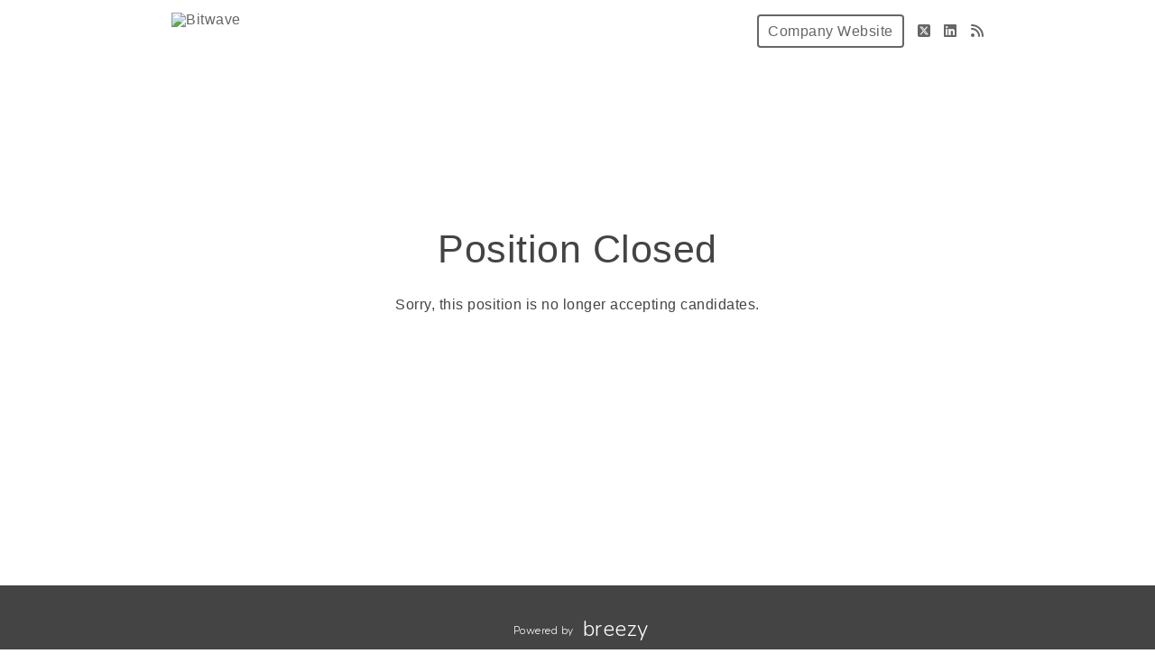

--- FILE ---
content_type: text/html; charset=utf-8
request_url: https://bitwave.breezy.hr/p/a8403cbf0c80-product-manager-core-services-accounting-tax-reporting-treasury-fp-a
body_size: 14979
content:
<!DOCTYPE html><html ng-app="PortalApp" prefix="og: http://ogp.me/ns#" lang="en" xml:lang="en"><head><base href="/"><meta http-equiv="X-UA-Compatible" content="IE=edge"><meta name="viewport" content="initial-scale=1.0,width=device-width,user-scalable=0, minimal-ui"><meta name="PF_RECRUITING" content="undefined"><link rel="icon" sizes="192x192" href="https://app.bitwave.io/favicon.ico"><link rel="icon" sizes="128x128" href="https://app.bitwave.io/favicon.ico"><link rel="apple-touch-icon" sizes="128x128" href="https://app.bitwave.io/favicon.ico"><link rel="apple-touch-icon-precomposed" sizes="128x128" href="https://app.bitwave.io/favicon.ico"><link rel="shortcut icon" type="image/x-icon" href="https://app.bitwave.io/favicon.ico"><script type="text/javascript" src="https://platform-api.sharethis.com/js/sharethis.js#property=643ef4e9c1f1cd00199ca696&amp;product=sop" async="async"></script><script type="text/javascript" src="https://assets-cdn.breezy.hr/breezy-portal/javascripts/v3/polyglot.min.js?v=2bq-1us5ftb"></script><script id="translateScript" type="text/javascript" src="https://assets-cdn.breezy.hr/breezy-portal/javascripts/v3/translate.breezy.js?v=8lgj-1fygodk"></script><link rel="stylesheet" href="//fonts.googleapis.com/css?family=Nunito:300"><link rel="stylesheet" href="https://assets-cdn.breezy.hr/breezy-hr/dependencies/fontawesome/v6.4.2-pro/css/all.css"><!--if portal.layout.type === 'bold'--><link rel="stylesheet" href="https://assets-cdn.breezy.hr/breezy-portal/dependencies/20170112/bootstrap.css"><link rel="stylesheet" href="https://assets-cdn.breezy.hr/breezy-portal/dependencies/20170112/animate.css"><link rel="stylesheet" href="https://assets-cdn.breezy.hr/breezy-portal/stylesheets/v3/index.css?v=2e56-ekabpt"><link rel="stylesheet" href="//fonts.googleapis.com/css?family=Kameron"><link rel="stylesheet" href="//fonts.googleapis.com/css?family=Droid+Sans"><link rel="stylesheet" href="//fonts.googleapis.com/css?family=Lora"><script src="https://assets-cdn.breezy.hr/breezy-portal/dependencies/20170112/jquery.js"></script><script src="https://assets-cdn.breezy.hr/breezy-portal/dependencies/20170112/jquery-ui.js"></script><script src="https://assets-cdn.breezy.hr/breezy-portal/dependencies/20170112/tooltip.js"></script><script src="https://assets-cdn.breezy.hr/breezy-portal/dependencies/20170112/popover.js"></script><script src="https://assets-cdn.breezy.hr/breezy-portal/dependencies/20170112/smoothscroll.js"></script><script src="https://assets-cdn.breezy.hr/breezy-portal/javascripts/v3/index.js?v=6t5-196s2vi"></script><link rel="stylesheet" href="https://assets-cdn.breezy.hr/breezy-portal/dependencies/20170112/fancybox/source/jquery.fancybox.css" type="text/css" media="screen"><script type="text/javascript" src="https://assets-cdn.breezy.hr/breezy-portal/dependencies/20170112/fancybox/source/jquery.fancybox.pack.js"></script><script>$(function () {
	$('[data-toggle="tooltip"]').tooltip()
})
</script><style>.bzyLinkColor, .bzyLinkColor:hover {
	color:  rgb(17, 55, 54)!important;
}
.bzyLinkContainer a, .bzyLinkContainer a:hover {
	color:  rgb(17, 55, 54)!important;
}
.application-form a.bzyLinkColor, .application-form a.bzyLinkColor:hover {
	color:  rgb(17, 55, 54)!important;
}
.description a, .description a:hover {
	color:  rgb(17, 55, 54)!important;
}
.breadcrumbs li a, .breadcrumbs li a:hover {
	color:  rgb(17, 55, 54)!important;
}
</style><style>.video-response .inner-container .btn-primary, .video-response .inner-container .btn-primary:hover {
	background-color:  rgb(17, 55, 54)!important;
}
.positions .position:hover .bzyButtonColor {
	background-color:  rgb(17, 55, 54)!important;
}
.positions .position .bzyBtnHover:hover {
	background-color:  rgb(17, 55, 54)!important;
}
.bzyButtonColor:hover {
	background-color:  rgb(17, 55, 54)!important;
}</style><title>Product Manager - Core Services: Accounting, Tax, Reporting, Treasury &amp; FP&amp;A at Bitwave</title><meta name="description" content="Context
Bitwave is an enterprise software company with the mission of bringing digital assets to enterprises. 
Our platform and solutions
We’ve built an enterprise software platform that enables enterprises to meet their digital asset/cryptocurrency specific accounting, tax, treasury, and managemen"><meta property="og:type" content="website"><meta property="og:image" content="https://breezy-social-images.b-cdn.net/bf7194a96ff9/social-position-a8403cbf0c80.png?height=600&amp;auto_optimize=medium"><meta property="og:image:width" content="600"><meta property="og:image:height" content="315"><meta property="og:title" content="Product Manager - Core Services: Accounting, Tax, Reporting, Treasury &amp; FP&amp;A at Bitwave"><meta property="og:url" content="https://bitwave.breezy.hr/p/a8403cbf0c80-product-manager-core-services-accounting-tax-reporting-treasury-fp-a"><meta property="og:description" content="Context
Bitwave is an enterprise software company with the mission of bringing digital assets to enterprises. 
Our platform and solutions
We’ve built an enterprise software platform that enables enterprises to meet their digital asset/cryptocurrency specific accounting, tax, treasury, and managemen"><meta name="twitter:card" content="summary_large_image"><meta name="twitter:title" content="Product Manager - Core Services: Accounting, Tax, Reporting, Treasury &amp; FP&amp;A at Bitwave"><meta name="twitter:description" content="Context
Bitwave is an enterprise software company with the mission of bringing digital assets to enterprises. 
Our platform and solutions
We’ve built an enterprise software platform that enables enterprises to meet their digital asset/cryptocurrency specific accounting, tax, treasury, and managemen"><meta name="twitter:image" content="https://breezy-social-images.b-cdn.net/bf7194a96ff9/social-position-a8403cbf0c80.png?height=600&amp;auto_optimize=medium"><meta name="twitter:site" content="@Breezy_HR"><meta name="twitter:label2" content="Company"><meta name="twitter:data2" content="Bitwave"><meta name="twitter:label1" content="Location"><meta name="twitter:data1" content="Remote"><script type="application/ld+json">{"@context":"http://schema.org","@type":"WebSite","name":"Breezy HR","alternateName":"Breezy HR: Modernize your recruiting process","url":"https://breezy.hr/"}
</script><script type="application/ld+json">{"@context":"https://schema.org/","@type":"JobPosting","url":"https://bitwave.breezy.hr/p/a8403cbf0c80-product-manager-core-services-accounting-tax-reporting-treasury-fp-a?source=GoogleJobs","title":"Product Manager - Core Services: Accounting, Tax, Reporting, Treasury & FP&A","description":"<p><strong>Context</strong></p>\n<p>Bitwave is an enterprise software company with the mission of bringing digital assets to enterprises. </p>\n<p><strong>Our platform and solutions</strong></p>\n<p>We’ve built an enterprise software platform that enables enterprises to meet their digital asset/cryptocurrency specific accounting, tax, treasury, and management obligations. In most situations our platform is a subledger processing millions of digital asset transactions and producing accounting and tax reporting that integrate with our client’s ERP. We also deliver solutions based on the diverse set of capabilities our platform offers to enable different use cases and situations our clients encounter.  </p>\n<p>Our platform and solutions are delivered to more than 200 clients today.</p>\n<p></p>\n<p><strong>Desired Experiences</strong></p>\n<p>We are looking for a candidate that uniquely combines:</p>\n<p>(a) Functional Expertise</p>\n<p> (b) Product Management Expertise</p>\n<p>(c) Enterprise (B2B) Software Experience<br></p>\n<p>(e) Digital Asset Experience, Interest and/or Enthusiasm</p>\n<p></p>\n<p>Functional Expertise (Core Services: Accounting, Tax, Treasury, Financial Reporting)<br></p>\n<ul><li>Experience delivering on Accounting, Tax, Financial Reporting, Treasury and FP&A capabilities</li></ul>\n<ul><li>Experience working with users in the finance function</li></ul>\n<p>Product Management</p>\n<ul><li>Significant Experience in a role with ownership of a product or portion of a product, including end to end management of the product development lifecycle from ideation through requirements, design, build, launch, post launch</li><li>Significant Experience and repeated success coordinating between Engineers, Designers, Architects and Users to deliver a product/set of product features</li><li>Significant Experience building out and routinely communicating roadmap for a product or a portion of a product<br></li><li>Significant experience with product management methodologies (scrum, kanban etc) and associated tooling (e.g. Jira etc)</li><li>Experience with periodic product feature release planning </li><li>Experience supporting product marketing function with producing documentation and communications associated with features</li><li>Experience gathering and incorporating customer feedback into the product development lifecycle</li></ul>\n<p>Enterprise Software<br></p>\n<ul><li>Significant Experience with afore mentioned product management activities in a B2B context. (i.e. product used primarily by enterprise customers)</li><li>Experience with ERPs or other finance systems (e.g. Oracle, NetSuite, Quickbooks) is a plus<br></li><li>Experience in an enterprise SAAS context is a plus</li></ul>\n<p></p>\n<p>Digital Asset</p>\n<ul><li>Experience with digital assets at a professional or personal level is a plus</li></ul>\n<p><strong><strong></strong></strong></p>\n<p><strong>Other Qualifications</strong></p>\n<ul><li>7+ years of experience in product management capacity</li><li>BA/BS degree in Finance, Accounting, Economics, Design, Engineering or related field. An advanced graduate degree is a plus</li><li>CPA is a plus but not required</li><li>Fintech or crypto company experience is required; strong crypto and DeFi knowledge is a plus</li><li>Demonstrated success and the desire to work in a tech start-up environment is required</li><li>Exceptional verbal, written, and visual communication skills</li><li>Excellent organizational and cross-functional execution </li></ul>\n<p></p>","employmentType":"FULL_TIME","datePosted":"2023-01-29","hiringOrganization":{"@type":"Organization","name":"Bitwave","logo":null,"sameAs":"https://bitwave.breezy.hr"},"jobLocation":{"@type":"Place","address":{"@type":"PostalAddress","addressCountry":"US"}},"validThrough":"2025-03-19T19:45:01.752Z","jobLocationType":"TELECOMMUTE","applicantLocationRequirements":{"@type":"Country","name":"US"}}
</script><script type="text/javascript" src="https://platform-api.sharethis.com/js/sharethis.js#property=643ef4e9c1f1cd00199ca696&amp;product=sop" async="async"></script><link rel="image_src" href="https://breezy-social-images.b-cdn.net/bf7194a96ff9/social-position-a8403cbf0c80.png?height=600&amp;auto_optimize=medium"><script type="text/javascript" src="https://assets-cdn.breezy.hr/breezy-portal/javascripts/v3/polyglot.min.js?v=2bq-1us5ftb"></script><script id="translateScript" type="text/javascript" src="https://assets-cdn.breezy.hr/breezy-portal/javascripts/v3/translate.breezy.js?v=8lgj-1fygodk"></script><script>// INDEED OAUTH FLOW
var popup;
var breezyUrl="https://app.breezy.hr"
var positionId="a8403cbf0c80"

function popupParams () {
    var height = 600;
    var width = 500;
    var left = (window.screen.width / 2) - ((width / 2) + 10);
    var top = (window.screen.height / 2) - ((height / 2) + 50);

    var params = 'status=no,height=' + height + ',width=' + width + ',resizable=yes,left=' + left + ',top=' + top + ',screenX=' + left + ',screenY=' + top + ',toolbar=no,menubar=no,scrollbars=no,location=no,directories=no';

    return params;
}
function oAuthListener (msg) {
    let url = window.location.href
    if(url.indexOf('?source=') > -1) url = url.split('?source=')[0]
    if (msg.data.token) {
        window.location.href = url + '/apply?token=' + msg.data.token;
        popup.close()
    } else {
        window.location.href = url + '/apply';
        popup.close()
    }
    window.removeEventListener('message', oAuthListener)
}
function openPopup (e) {
    e.preventDefault();

    window.addEventListener('message', oAuthListener)

    var params = popupParams();
    popup = window.open(
        breezyUrl + '/api/apply/indeed?position_id=' + positionId,
        'IndeedPopup',
        params
    );
}
// END INDEED OAUTH FLOW
</script></head><body class="breezy-portal undefined breezy-portal-bold"><div class="cap"></div><div ng-controller="positionViewCtrl" class="body-wrapper landing position "><div class="header headerStyle"><div class="container-wrapper"><ul class="links"><li class="link misc company"><a href="https://www.bitwave.io" class="bzyButtonColor"><span class="polygot">%HEADER_COMPANY_WEBSITE%</span></a></li><li class="link misc social"><a href="https://twitter.com/bitwaveplatform" aria-label="Twitter"><i class="fa-brands fa-square-x-twitter"></i></a></li><li class="link misc social"><a href="https://www.linkedin.com/company/bitwaveplatform" aria-label="LinkedIn"><i class="fa-brands fa-linkedin"></i></a></li><li class="link misc social"><a href="https://www.bitwave.io/blog" aria-label="Blog"><i class="fa-solid fa-rss"></i></a></li></ul><a href="/" class="brand"><img src="https://gallery-cdn.breezy.hr/fca12bd0-3d59-43ec-b67d-d9a88243947b/Bitwave - Black Logo R - 2023 1.png" alt="Bitwave"></a></div></div><div class="confirmation-container"><div class="application-confirmed"><i class="fa fa-frown-o"></i><h1>Position Closed</h1><p>Sorry, this position is no longer accepting candidates.</p></div></div></div><div class="container footer"><div class="container-wrapper light bzy-footer"><p><a href="https://breezy.hr/m/portal?utm_source=Portal&amp;utm_medium=Referral&amp;utm_campaign=Portal"><span class="polygot label">%FOOTER_POWERED_BY%</span><span class="brand">breezy</span></a></p></div></div><script type="template/html" id="popover_template"><div class="popover-share"><div class="popover-share-link"><p>Your shareable referral link:</p><input type="text" value="https://bitwave.breezy.hr/{{referral_token}}" readonly onclick="select()"></div><div class="popover-share-social"><p>Also share on:</p><div data-url="https://bitwave.breezy.hr/{{referral_token}}" data-title="We're looking for a {{position_title}} at Bitwave" data-description="" class="sharethis-inline-share-buttons"></div></div></div><script>st.initialize()
</script></script><script>(function(i,s,o,g,r,a,m){i['GoogleAnalyticsObject']=r;i[r]=i[r]||function(){
(i[r].q=i[r].q||[]).push(arguments)},i[r].l=1*new Date();a=s.createElement(o),m=s.getElementsByTagName(o)[0];a.async=1;a.src=g;m.parentNode.insertBefore(a,m)})(window,document,'script','//www.google-analytics.com/analytics.js','ga');
ga('create', 'UA-176681-19', 'auto');
ga('send', 'pageview');</script><div data-url="https://bitwave.breezy.hr/p/a8403cbf0c80?share_id=0.41759920493364033" data-title="Openings at Bitwave" class="sharethis-sticky-share-buttons"> </div></body></html>